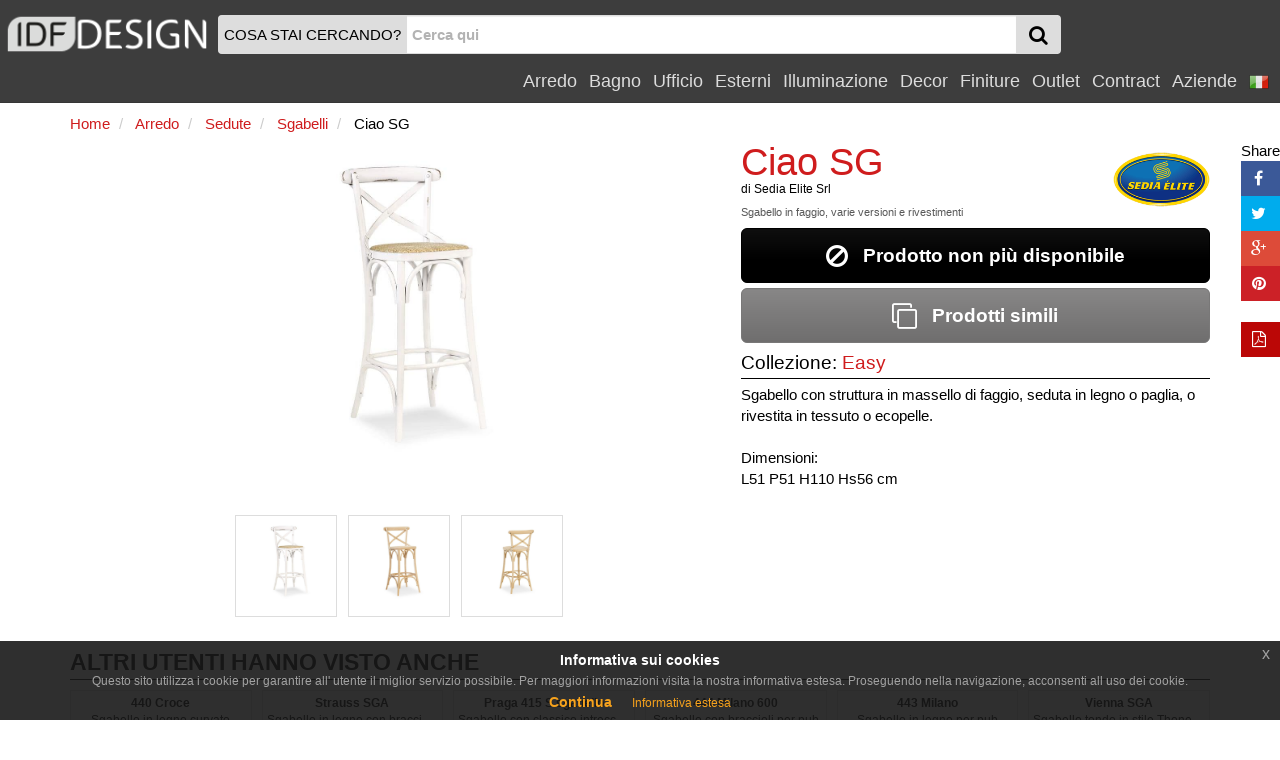

--- FILE ---
content_type: text/html
request_url: https://www.idfdesign.it/sgabelli-legno-rustici/ciao-sg.htm
body_size: 9340
content:
<!DOCTYPE html>
<html lang="it" xmlns="http://www.w3.org/1999/xhtml" prefix="og: http://ogp.me/ns#">
  <head>
    <meta http-equiv="X-UA-Compatible" content="IE=edge">
<meta charset="windows-1252">
<meta name="viewport" content="width=device-width, initial-scale=1, maximum-scale=1, minimum-scale=1, user-scalable=no">
<meta name="author" content="IDFdesign srl">
<meta name="apple-itunes-app" content="app-id=705832182">
<meta name="google-play-app" content="app-id=com.idfdesign.idfdesign">
<meta name="kindle-fire-app" content="app-id=com.idfdesign.idfdesign">
<meta name="language" content="it">




<link rel="apple-touch-icon" sizes="180x180" href="/apple-touch-icon.png">
<link rel="icon" type="image/png" href="/favicon-32x32.png" sizes="32x32">
<link rel="icon" type="image/png" href="/favicon-16x16.png" sizes="16x16">
<link rel="manifest" href="/manifest.json">
<link rel="mask-icon" href="/safari-pinned-tab.svg">
<link rel="shortcut icon" href="/favicon.ico">
<meta name="theme-color" content="#ffffff">
<link href="/responsive2/bootstrap/css/bootstrap.min.css" rel="stylesheet">
<link href="/responsive2/bootstrap-grid-h/bootstrap-grid-h.min.css" rel="stylesheet">
<link href="/responsive2/smartmenus/addons/bootstrap/jquery.smartmenus.bootstrap.min.css" rel="stylesheet">
<link href="/responsive2/font-awesome/css/font-awesome.min.css" rel="stylesheet">
<link href="/responsive2/flaticon/flaticon.min.css" rel="stylesheet">
<link href="/responsive2/formvalidation/css/formValidation.min.css" rel="stylesheet">
<link href="/responsive2/bootstrap3-dialog-master/css/bootstrap-dialog.min.css" rel="stylesheet">
<link href="/responsive2/css/jquery-eu-cookie-law-popup.min.css" rel="stylesheet">
<script>
(function(i,s,o,g,r,a,m){i['GoogleAnalyticsObject']=r;i[r]=i[r]||function(){
(i[r].q=i[r].q||[]).push(arguments)},i[r].l=1*new Date();a=s.createElement(o),
m=s.getElementsByTagName(o)[0];a.async=1;a.src=g;m.parentNode.insertBefore(a,m)
})(window,document,'script','//www.google-analytics.com/analytics.js','ga');

ga('create', 'UA-1724875-10', 'auto');
ga('send', 'pageview');
</script> 
    <link href="/responsive2/imagelightbox/imagelightbox.min.css" rel="stylesheet">
    <link href="/responsive2/owl-carousel-2-2.2.0/dist/assets/owl.carousel.min.css" rel="stylesheet">
    <link href="/responsive2/owl-carousel-2-2.2.0/dist/assets/owl.theme.default.min.css" rel="stylesheet">
    <link href="/responsive2/css/default-template.min.20170730.css" rel="stylesheet">

    <title>Sgabello in faggio, varie versioni e rivestimenti | IDFdesign</title>
    <meta name="description" CONTENT="Ciao SG di Sedia Elite Srl: Sgabello con struttura in massello di faggio, seduta - Richiedi subito il prezzo o maggiori informazioni!">
    <link rel="canonical" href="https://www.idfdesign.it/sgabelli-legno-rustici/ciao-sg.htm"> 
    
	<meta name="twitter:card" content="product">
    <meta name="twitter:title" content="Ciao SG di Sedia Elite Srl">
    <meta name="twitter:description" content="Sgabello in faggio, varie versioni e rivestimenti">
    <meta name="twitter:image" content="https://www.idfdesign.it/immagini/sgabelli-legno-rustici/ciao-sg-sgabello-paglia-3.jpg">
	<meta name="twitter:image:alt" content="Ciao SG, Sgabello in faggio, varie versioni e rivestimenti">
	
	<meta property="og:locale" content="it_IT" />
	<meta property="og:locale:alternate" content="en_US" />
	<meta property="og:locale:alternate" content="de_DE" />
	<meta property="og:locale:alternate" content="fr_FR" />
	<meta property="og:locale:alternate" content="es_ES" />
	
    <meta property="og:title" content="Ciao SG di Sedia Elite Srl" />
    <meta property="og:type" content="product" />
    <meta property="og:url" content="https://www.idfdesign.it/sgabelli-legno-rustici/ciao-sg.htm" />
	
	
	
    <meta property="og:image" content="https://www.idfdesign.it/immagini/sgabelli-legno-rustici/ciao-sg-sgabello-paglia-3.jpg" />
	<meta property="og:image:secure_url" content="https://www.idfdesign.it/immagini/sgabelli-legno-rustici/ciao-sg-sgabello-paglia-3.jpg" />
	<meta property="og:image" content="https://www.idfdesign.it/immagini/sgabelli-legno-rustici/ciao-sg-sgabello-provenzale-4.jpg" />
<meta property="og:image:secure_url" content="https://www.idfdesign.it/immagini/sgabelli-legno-rustici/ciao-sg-sgabello-provenzale-4.jpg" />
	<meta property="og:image" content="https://www.idfdesign.it/immagini/sgabelli-legno-rustici/ciao-sg-sgabello-provenzale-5.jpg" />
<meta property="og:image:secure_url" content="https://www.idfdesign.it/immagini/sgabelli-legno-rustici/ciao-sg-sgabello-provenzale-5.jpg" />
	
	
	
	
	<meta property="og:image:alt" content="Ciao SG, Sgabello in faggio, varie versioni e rivestimenti" />	
    <meta property="og:description" content="Sgabello in faggio, varie versioni e rivestimenti" />
	
    <link hreflang="it" rel="alternate" href="https://www.idfdesign.it/sgabelli-legno-rustici/ciao-sg.htm" />
    <link hreflang="en" rel="alternate" href="https://www.idfdesign.com/rustic-stools/ciao-sg.htm" />
    <link hreflang="de" rel="alternate" href="https://www.idfmoebel.de/rustikale-hocker/ciao-sg.htm" />
	<link hreflang="fr" rel="alternate" href="https://www.idfdesign.fr/tabourets-bois-rustiques/ciao-sg.htm" />
    <link hreflang="es" rel="alternate" href="https://www.idfdesign.es/taburetes-madera-rusticos/ciao-sg.htm" />
	
    <meta property="og:site_name" content="IDFdesign.it" />
<meta name="twitter:creator" content="@IDFdesign">
<meta name="twitter:site" content="@IDFdesign">

	
	<script type="application/ld+json">
  {
  "@context": "https://schema.org",
  "@type": "WebSite",
  "url": "https://www.idfdesign.it",
  "name": "IDFdesign",
  "potentialAction": {
  "@type": "SearchAction",
  "target": "https://www.idfdesign.it/dynamic/common/cgi-bin/d.exe?htm=res/risultati_ricerca.htm&cache_search={search_term_string}",
  "query-input": "required name=search_term_string"
  }
  }
</script>
  </head>
  <body>
        <nav class="navbar navbar-default navbar-fixed-top" id="header">
      <div class="container-fluid display-none" id="menu-top-background">
      </div>
      <div class="container-fluid" id="menutop">
        <div class="row">
          <div class="col-xs-2 col-sm-2 col-md-2 col-lg-2 vcenter padding0">
            <a id="logo" href="https://www.idfdesign.it/" title="IDFdesign Logo">
              <img src="/i/logo-idfdesign.png" title="HOME" alt="IDFdesign Logo" class="img-responsive">
            </a>
          </div><!-- LASCIARE
          LASCIARE --><div id="searchcol" class="col-xs-8 col-sm-8 col-md-8 col-lg-3 vcenter">
            <form class="navbar-form" role="search" onsubmit="return valSearch(this)" method="post" action="/dynamic/common/cgi-bin/d.exe?lan=1">
              <input type="hidden" name="HTM" value="res\risultati_ricerca.htm">
              <input type="hidden" name="alert_search" value="La parola cercata deve contenere almeno 2 caratteri">
              
              <div class="input-group" id="input-group-search">
                <div id="searchAction" class="input-group-addon hidden-xs padding-l-5 padding-r-5">COSA STAI CERCANDO?</div>

                <input name="cache_search" id="search" type="text" class="form-control padding-l-5 padding-r-5" placeholder="Cerca qui">
                <div class="input-group-btn " id="searchGlass">
                  <button type="submit" class="btn btn-menu">
                    <span class="fa fa-search fa-lg"></span>
                  </button>
                </div>
              </div>
              
            </form>
          </div><!-- LASCIARE
          LASCIARE --><div id="menumobile" class="vcenter pull-right">
          <!-- <div id="menumobile" class="col-xs-2 vcenter"> -->
            <span class="navbar-toggle" data-toggle="collapse" data-target="#navbartop1">
            <button type="submit" class="btn btn-menu">
              <span class="fa fa-bars fa-lg"></span>
            </button>
            </span>
          </div>


          <div id="menusingle" class="pull-right">
          
                <div id="navbartop1" class="collapse navbar-collapse">
        <ul class="nav navbar-nav navbar-right">	
        <li class="dropdown">
          <a href="javascript:;" class="dropdown-toggle" data-toggle="dropdown" title="Arredo">Arredo<span class="caret"></span></a>
          <ul class="dropdown-menu">
            <li><a href="https://www.idfdesign.it/arredo/sedute.html" title="arredo Sedute">Sedute</a></li><li><a href="https://www.idfdesign.it/arredo/tavoli-tavolini.html" title="arredo Tavoli">Tavoli</a></li><li><a href="https://www.idfdesign.it/arredo/divani-e-poltrone.html" title="arredo Divani e poltrone">Divani e poltrone</a></li><li><a href="https://www.idfdesign.it/arredo/zona-notte.html" title="arredo Zona notte">Zona notte</a></li><li><a href="https://www.idfdesign.it/arredo/zona-giorno.html" title="arredo Zona giorno">Zona giorno</a></li><li><a href="https://www.idfdesign.it/arredo/cucina.html" title="arredo Cucina">Cucina</a></li><li><a href="https://www.idfdesign.it/arredo/riscaldamento.html" title="arredo Riscaldamento">Riscaldamento</a></li>
          </ul>
        </li>
        <li class="dropdown">
          <a href="javascript:;" class="dropdown-toggle" data-toggle="dropdown" title="Bagno">Bagno<span class="caret"></span></a>
          <ul class="dropdown-menu">
            <li><a href="https://www.idfdesign.it/bagno/arredo-bagno.html" title="bagno Arredo bagno">Arredo bagno</a></li><li><a href="https://www.idfdesign.it/bagno/vasche-e-docce.html" title="bagno Vasche e docce">Vasche e docce</a></li><li><a href="https://www.idfdesign.it/bagno/sanitari.html" title="bagno Sanitari">Sanitari</a></li><li><a href="https://www.idfdesign.it/bagno/illuminazione.html" title="bagno Illuminazione">Illuminazione</a></li><li><a href="https://www.idfdesign.it/bagno/spa.html" title="bagno Spa">Spa</a></li><li><a href="https://www.idfdesign.it/bagno/riscaldamento.html" title="bagno Riscaldamento">Riscaldamento</a></li>
          </ul>
        </li>
        <li class="dropdown">
          <a href="javascript:;" class="dropdown-toggle" data-toggle="dropdown" title="Ufficio">Ufficio<span class="caret"></span></a>
          <ul class="dropdown-menu">
            <li><a href="https://www.idfdesign.it/ufficio/sedute.html" title="ufficio Sedute">Sedute</a></li><li><a href="https://www.idfdesign.it/ufficio/tavoli-tavolini.html" title="ufficio Tavoli">Tavoli</a></li><li><a href="https://www.idfdesign.it/ufficio/divani-e-poltrone.html" title="ufficio Divani e poltrone">Divani e poltrone</a></li><li><a href="https://www.idfdesign.it/ufficio/arredo-ufficio.html" title="ufficio Arredo ufficio">Arredo ufficio</a></li><li><a href="https://www.idfdesign.it/ufficio/complementi-ed-accessori-ufficio.html" title="ufficio Complementi ed accessori ufficio">Complementi ed accessori ufficio</a></li><li><a href="https://www.idfdesign.it/ufficio/elementi-decorativi.html" title="ufficio Elementi decorativi">Elementi decorativi</a></li>
          </ul>
        </li>
        <li class="dropdown">
          <a href="javascript:;" class="dropdown-toggle" data-toggle="dropdown" title="Esterni">Esterni<span class="caret"></span></a>
          <ul class="dropdown-menu">
            <li><a href="https://www.idfdesign.it/esterni/sedute.html" title="esterni Sedute">Sedute</a></li><li><a href="https://www.idfdesign.it/esterni/tavoli-tavolini.html" title="esterni Tavoli">Tavoli</a></li><li><a href="https://www.idfdesign.it/esterni/divani-e-poltrone.html" title="esterni Divani e poltrone">Divani e poltrone</a></li><li><a href="https://www.idfdesign.it/esterni/illuminazione.html" title="esterni Illuminazione">Illuminazione</a></li><li><a href="https://www.idfdesign.it/esterni/complementi-d-arredo.html" title="esterni Complementi d'arredo">Complementi d'arredo</a></li><li><a href="https://www.idfdesign.it/esterni/attrezzature-per-esterni.html" title="esterni Attrezzature per esterni">Attrezzature per esterni</a></li>
          </ul>
        </li>
        <li class="dropdown">
          <a href="javascript:;" class="dropdown-toggle" data-toggle="dropdown" title="Illuminazione">Illuminazione<span class="caret"></span></a>
          <ul class="dropdown-menu">
            <li><a href="https://www.idfdesign.it/illuminazione/illuminazione.html" title="illuminazione Illuminazione">Illuminazione</a></li>
          </ul>
        </li>
        <li class="dropdown">
          <a href="javascript:;" class="dropdown-toggle" data-toggle="dropdown" title="Decor">Decor<span class="caret"></span></a>
          <ul class="dropdown-menu">
            <li><a href="https://www.idfdesign.it/decor/complementi-d-arredo.html" title="decor Complementi d'arredo">Complementi d'arredo</a></li><li><a href="https://www.idfdesign.it/decor/elementi-decorativi.html" title="decor Elementi decorativi">Elementi decorativi</a></li><li><a href="https://www.idfdesign.it/decor/contenitori.html" title="decor Contenitori">Contenitori</a></li><li><a href="https://www.idfdesign.it/decor/tessili.html" title="decor Tessili">Tessili</a></li><li><a href="https://www.idfdesign.it/decor/altro.html" title="decor Altro">Altro</a></li><li><a href="https://www.idfdesign.it/decor/arredi-per-animali.html" title="decor Arredi per animali">Arredi per animali</a></li>
          </ul>
        </li>
		<li class="dropdown">
          <a href="javascript:;" class="dropdown-toggle" data-toggle="dropdown" title="Finiture">Finiture<span class="caret"></span></a>
          <ul class="dropdown-menu">
            <li><a href="https://www.idfdesign.it/finiture/riscaldamento.html" title="finiture Riscaldamento">Riscaldamento</a></li><li><a href="https://www.idfdesign.it/finiture/porte-finestre-cancelli.html" title="finiture Porte, finestre e cancelli">Porte, finestre e cancelli</a></li><li><a href="https://www.idfdesign.it/finiture/rivestimenti-pareti.html" title="finiture Rivestimenti pareti">Rivestimenti pareti</a></li><li><a href="https://www.idfdesign.it/finiture/scale.html" title="finiture Scale">Scale</a></li><li><a href="https://www.idfdesign.it/finiture/pavimenti.html" title="finiture Pavimenti">Pavimenti</a></li>
          </ul>
        </li>
		
		<li class="dropdown">
          <a href="javascript:;" class="dropdown-toggle" data-toggle="dropdown" title="Outlet">Outlet<span class="caret"></span></a>
          <ul class="dropdown-menu">
            <li><a href="https://www.idfdesign.it/outlet/sedute.html" title="outlet Sedute">Sedute</a></li><li><a href="https://www.idfdesign.it/outlet/tavoli-tavolini.html" title="outlet Tavoli">Tavoli</a></li><li><a href="https://www.idfdesign.it/outlet/divani-e-poltrone.html" title="outlet Divani e poltrone">Divani e poltrone</a></li><li><a href="https://www.idfdesign.it/outlet/zona-notte.html" title="outlet Zona notte">Zona notte</a></li><li><a href="https://www.idfdesign.it/outlet/zona-giorno.html" title="outlet Zona giorno">Zona giorno</a></li><li><a href="https://www.idfdesign.it/outlet/cucina.html" title="outlet Cucina">Cucina</a></li><li><a href="https://www.idfdesign.it/outlet/illuminazione.html" title="outlet Illuminazione">Illuminazione</a></li><li><a href="https://www.idfdesign.it/outlet/complementi-d-arredo.html" title="outlet Complementi d'arredo">Complementi d'arredo</a></li><li><a href="https://www.idfdesign.it/outlet/elementi-decorativi.html" title="outlet Elementi decorativi">Elementi decorativi</a></li>
          </ul>
        </li>
          
          <li class="dropdown">
            <a href="javascript:;" class="dropdown-toggle" data-toggle="dropdown" title="Contract">Contract<span class="caret"></span></a>
            <ul class="dropdown-menu">
              <li><a href="https://www.idfdesign.it/aree-ed-uffici-pubblici.html" title="Aree ed uffici pubblici">Aree ed uffici pubblici</a></li><li><a href="https://www.idfdesign.it/ristoranti-e-mense.html" title="Ristoranti e mense">Ristoranti e mense</a></li><li><a href="https://www.idfdesign.it/bar-pub-cafe.html" title="Bar pub café">Bar pub café</a></li><li><a href="https://www.idfdesign.it/hotel-e-strutture-ricettive.html" title="Hotel e strutture ricettive">Hotel e strutture ricettive</a></li><li><a href="https://www.idfdesign.it/cinema.html" title="Cinema">Cinema</a></li><li><a href="https://www.idfdesign.it/auditorium-e-teatri.html" title="Auditorium e teatri">Auditorium e teatri</a></li><li><a href="https://www.idfdesign.it/stadio-e-centri-sportivi.html" title="Stadio e centri sportivi">Stadio e centri sportivi</a></li><li><a href="https://www.idfdesign.it/casino-e-sale-gioco.html" title="Casinò e sale gioco">Casinò e sale gioco</a></li><li><a href="https://www.idfdesign.it/luoghi-di-culto.html" title="Luoghi di culto">Luoghi di culto</a></li><li><a href="https://www.idfdesign.it/negozi.html" title="Negozi">Negozi</a></li><li><a href="https://www.idfdesign.it/reception-e-lobby.html" title="Reception e lobby">Reception e lobby</a></li><li><a href="https://www.idfdesign.it/ospedali-e-cliniche.html" title="Ospedali e cliniche">Ospedali e cliniche</a></li><li><a href="https://www.idfdesign.it/asili-e-scuole.html" title="Asili e scuole">Asili e scuole</a></li><li><a href="https://www.idfdesign.it/case-di-riposo.html" title="Case di riposo">Case di riposo</a></li><li><a href="https://www.idfdesign.it/arredi-residenziali.html" title="Arredi residenziali">Arredi residenziali</a></li><li><a href="https://www.idfdesign.it/gelaterie-e-pasticcerie.html" title="Gelaterie e pasticcerie">Gelaterie e pasticcerie</a></li><li><a href="https://www.idfdesign.it/parrucchieri-e-centri-estetici.html" title="Parrucchieri e centri estetici">Parrucchieri e centri estetici</a></li><li><a href="https://www.idfdesign.it/musei.html" title="Musei">Musei</a></li><li><a href="https://www.idfdesign.it/spa-e-centri-benessere.html" title="Spa e centri benessere">Spa e centri benessere</a></li><li><a href="https://www.idfdesign.it/tabaccherie-ed-edicole.html" title="Tabaccherie ed edicole">Tabaccherie ed edicole</a></li>
            </ul>
          </li>
          <li class="dropdown"><a href="https://www.idfdesign.it/aziende.htm" title="Aziende">Aziende</a></li>
    <!-- END MENU TOP -->
    <li class="dropdown">
  <a href="#" class="dropdown-toggle" data-toggle="dropdown" role="button" aria-haspopup="true" aria-expanded="false">
    <img src="/i/flag_italy-20x20.png" alt="it">&nbsp;<span class="caret"></span>
  </a>
  <ul class="dropdown-menu right" role="menu">
    <li><a href="https://www.idfdesign.com/rustic-stools/ciao-sg.htm" title="Ciao SG english"><img src="/i/flag_united_kingdom-20x20.png" alt="en">&nbsp;english</a></li>
    <li><a href="https://www.idfmoebel.de/rustikale-hocker/ciao-sg.htm" title="Ciao SG deutsch"><img src="/i/flag_germany-20x20.png" alt="de">&nbsp;deutsch</a></li>
	<li><a href="https://www.idfdesign.fr/tabourets-bois-rustiques/ciao-sg.htm" title="Ciao SG fran&ccedil;ais"><img src="/i/flag_france-20x20.png" alt="fr">&nbsp;fran&ccedil;ais</a></li>
    <li><a href="https://www.idfdesign.es/taburetes-madera-rusticos/ciao-sg.htm" title="Ciao SG espa&ntilde;ol"><img src="/i/flag_spain-20x20.png" alt="es">&nbsp;espa&ntilde;ol</a></li>
    
  </ul>  
</li>
            </ul>
      </div>
  	</div>
   </div> 
  </div>
</nav>
    <!-- END MENU TOP -->
    <div class="container" id="content">
      <div class="row">
        <div class="col-xs-12 col-sm-12 col-md-12 col-lg-12">
          <nav class="row">
            
			
			
			<ol class="breadcrumb padding-l-r-5 padding-t-b-5 margin-b-0" itemscope itemtype="https://schema.org/BreadcrumbList">
			
				<li itemprop="itemListElement" itemscope itemtype="https://schema.org/ListItem">
					<a href="https://www.idfdesign.it/" title="Home" itemscope itemtype="https://schema.org/Thing" itemprop="item" itemid="https://www.idfdesign.it/">
						<span itemprop="name" class="colorRed">Home</span>
					</a>
					<meta itemprop="position" content="1" />
				</li>	
				
				<li itemprop="itemListElement" itemscope itemtype="https://schema.org/ListItem">
	<a href="https://www.idfdesign.it/arredo.html" title="Arredo" itemscope itemtype="https://schema.org/Thing" itemprop="item" itemid="https://www.idfdesign.it/arredo.html">
		<span itemprop="name" class="colorRed">Arredo</span>
	</a>
	<meta itemprop="position" content="2" />
</li>
				<li itemprop="itemListElement" itemscope itemtype="https://schema.org/ListItem">
	<a href="https://www.idfdesign.it/arredo/sedute.html" title="Arredo Sedute" itemscope itemtype="https://schema.org/Thing" itemprop="item" itemid="https://www.idfdesign.it/arredo/sedute.html">
		<span itemprop="name" class="colorRed">Sedute</span>
	</a>
	<meta itemprop="position" content="3" />
</li>
				<li itemprop="itemListElement" itemscope itemtype="https://schema.org/ListItem">
	<a href="https://www.idfdesign.it/arredo/sgabelli.html" title="Arredo Sgabelli" itemscope itemtype="https://schema.org/Thing" itemprop="item" itemid="https://www.idfdesign.it/arredo/sgabelli.html">
		<span itemprop="name" class="colorRed">Sgabelli</span>
	</a>
	<meta itemprop="position" content="4" />
</li>
				
				
				<li itemprop="itemListElement" itemscope itemtype="https://schema.org/ListItem">
					<span itemscope itemtype="https://schema.org/Thing" itemprop="item" itemid="https://www.idfdesign.it/sgabelli-legno-rustici/ciao-sg.htm">
						<span itemprop="name">Ciao SG</span>
						<meta itemprop="description" content="Sgabello in faggio, varie versioni e rivestimenti" />
						<link itemprop="image" href="https://www.idfdesign.it/immagini/sgabelli-legno-rustici/ciao-sg-sgabello-paglia-3.jpg" />
						<link itemprop="image" href="https://www.idfdesign.it/immagini/sgabelli-legno-rustici/ciao-sg-sgabello-provenzale-4.jpg" />
						<link itemprop="image" href="https://www.idfdesign.it/immagini/sgabelli-legno-rustici/ciao-sg-sgabello-provenzale-5.jpg" />
						
						
						
					</span>
					<meta itemprop="position" content="5" />
				</li>
			  
				
			  
            </ol>
			
			
			
			
          </nav>
        </div>
      </div>
      <div>
        <main>
          <div class="row">
            <div class="col-xs-12 col-sm-7 col-md-7 col-lg-7">
              <div class="row container-fluid margin-b-10">
                <div class="col-xs-12 col-sm-12 col-md-12 col-lg-12 prodottoImmaginePrincipale">  
                  <a href="https://www.idfdesign.it/immagini/sgabelli-legno-rustici/ciao-sg-sgabello-paglia-3.jpg" title="Ciao SG, Sgabello in faggio, varie versioni e rivestimenti" data-imagelightbox="m">
                    <img class="imageSelected imgChange" src="https://www.idfdesign.it/immagini/sgabelli-legno-rustici/ciao-sg-sgabello-paglia-3.jpg" id="imageSelected" alt="Ciao SG, Sgabello in faggio, varie versioni e rivestimenti" title="Ciao SG, Sgabello in faggio, varie versioni e rivestimenti" data-imagelightbox="f">
                  </a>
                </div>
              </div>
              <div class="row row-centered" >
                <div class="col-xs-2 col-sm-2 col-md-2 col-lg-2 col-centered"> 
                  <div class="thumbnail">
                    <a href="https://www.idfdesign.it/immagini/sgabelli-legno-rustici/ciao-sg-sgabello-paglia-3.jpg" title="Ciao SG, Sgabello in faggio, varie versioni e rivestimenti" data-imagelightbox="f">
                      <div class="imageProduct">
                        <img src="https://www.idfdesign.it/immagini/sgabelli-legno-rustici/ciao-sg-sgabello-paglia-3.jpg" class="imgChange img img-responsive full-width" alt="Ciao SG, Sgabello in faggio, varie versioni e rivestimenti" title="Ciao SG, Sgabello in faggio, varie versioni e rivestimenti">
                      </div>
                    </a>
                  </div>
                </div>    
                <div class="col-xs-2 col-sm-2 col-md-2 col-lg-2 col-centered"> 
  <div class="thumbnail">
    <a href="https://www.idfdesign.it/immagini/sgabelli-legno-rustici/ciao-sg-sgabello-provenzale-4.jpg" data-imagelightbox="f">
      <div class="imageProduct">
        <img src="https://www.idfdesign.it/immagini/sgabelli-legno-rustici/ciao-sg-sgabello-provenzale-4.jpg" class="imgChange img img-responsive full-width" alt="Ciao SG, Sgabello in faggio, varie versioni e rivestimenti" title="Ciao SG, Sgabello in faggio, varie versioni e rivestimenti">
      </div>
    </a>
  </div>
</div>
                <div class="col-xs-2 col-sm-2 col-md-2 col-lg-2 col-centered"> 
  <div class="thumbnail">
    <a href="https://www.idfdesign.it/immagini/sgabelli-legno-rustici/ciao-sg-sgabello-provenzale-5.jpg" data-imagelightbox="f">
      <div class="imageProduct">
        <img src="https://www.idfdesign.it/immagini/sgabelli-legno-rustici/ciao-sg-sgabello-provenzale-5.jpg" class="imgChange img img-responsive full-width" alt="Ciao SG, Sgabello in faggio, varie versioni e rivestimenti" title="Ciao SG, Sgabello in faggio, varie versioni e rivestimenti">
      </div>
    </a>
  </div>
</div>
                
                
                
              </div>
            </div>
            <div class="col-sm-12 col-sm-5 col-md-5 col-lg-5">
                    <header>      
                      <div class="row">
                      
                        <div class="col-xs-8 col-sm-8 col-md-9 col-lg-9"> 
                          <h2 class="prodottoTitolo colorRed">Ciao SG</h2>
                          <h3 class="fontSize80 margin-t-0">di <a href="https://www.idfdesign.it/aziende/sedia-elite-srl.htm" title="Sedia Elite Srl">Sedia Elite Srl</a></h3>
                        </div>
                        
                        <div class="col-xs-4 col-sm-4 col-md-3 col-lg-3 margin-t-0" >
                          <div class="imageProductLogo margin-t-10">
                            <a href="https://www.idfdesign.it/aziende/sedia-elite-srl.htm" title="Sedia Elite Srl">
                              <img class="imageLogo" src="https://www.idfdesign.it/dynamic/common/data/d/files/28000/28997_1_logo-oro.gif" alt="Logo Sedia Elite Srl" title="Sedia Elite Srl">
                            </a>
                          </div>
                        </div>
                      
                      </div>
                      
                      
                      <h1 class="prodottoHtmlTitle margin-t-0">Sgabello in faggio, varie versioni e rivestimenti</h1>
                      
                      
                      
                      
                      
                      
                      
                      <button style="cursor:not-allowed" class="btn btn-primary btn-lg btn-block">
  <i class="fa fa-ban fa-lg"></i>&nbsp;&nbsp;&nbsp;Prodotto non pi&ugrave; disponibile
</button>    
                      <a href="https://www.idfdesign.it/sgabelli-legno-rustici/ciao-sg-simili-522-50768s.htm" title="Prodotti simili" class="btn btn-warning btn-lg btn-block margin-t-20">
                        <i class="fa fa-clone fa-lg"></i>&nbsp;&nbsp;&nbsp;Prodotti simili
                      </a>
                      <div class="h4 margin-b-5 margin-t-10">Collezione: <a class="colorRed" href="https://www.idfdesign.it/collezione/5934/sedia-elite-srl/easy.htm">Easy</a></div>
					  <hr class="margin-t-b-5">
					  
					  
					  
						 	
					  
					  <p>Sgabello con struttura in massello di faggio, seduta in legno o paglia, o rivestita in tessuto o ecopelle.<br><br>Dimensioni:<br>L51 P51 H110 Hs56 cm</p>
                    </header>   
              </div>
            </div>
              
              <div class="row"> 
  <div class="col-sm-12 col-sm-12 col-md-12 col-lg-12">
    <div class="category-title margin-t-20">
      <span>ALTRI UTENTI HANNO VISTO ANCHE</span>
    </div>  
    <hr class="margin-t-0 margin-b-10">
  </div> 
    <div class="col-xs-4 col-sm-3 col-md-2 col-lg-2">
    <div class="thumbnail">
      <a href="https://www.idfdesign.it/sgabelli-in-legno-curvato-pub/440-croce.htm" title="440 Croce, Sgabello in legno curvato" class="noDecoration" > 
        <div class="thumbnail-title fontSize80 text-center">440 Croce</div>
        <div class="thumbnail-description text-center">Sgabello in legno curvato</div>
        <div class="imageProduct">
          <img src="https://www.idfdesign.it/immagini/sgabelli-in-legno-curvato-pub/440-croce-sgabello-curvato-0.jpg" alt="440 Croce, Sgabello in legno curvato" title="440 Croce, Sgabello in legno curvato">
        </div>
      </a>
    </div>
  </div>  <div class="col-xs-4 col-sm-3 col-md-2 col-lg-2">
    <div class="thumbnail">
      <a href="https://www.idfdesign.it/sgabelli-in-legno-curvato-pub/strauss-sg.htm" title="Strauss SGA, Sgabello in legno con braccioli, stile viennese" class="noDecoration" > 
        <div class="thumbnail-title fontSize80 text-center">Strauss SGA</div>
        <div class="thumbnail-description text-center">Sgabello in legno con braccioli, stile viennese</div>
        <div class="imageProduct">
          <img src="https://www.idfdesign.it/immagini/sgabelli-in-legno-curvato-pub/strauss-sg-sgabello-classico-0.jpg" alt="Strauss SGA, Sgabello in legno con braccioli, stile viennese" title="Strauss SGA, Sgabello in legno con braccioli, stile viennese">
        </div>
      </a>
    </div>
  </div>  <div class="col-xs-4 col-sm-3 col-md-2 col-lg-2">
    <div class="thumbnail">
      <a href="https://www.idfdesign.it/sgabelli-tondi-pub/praga-415-s-sgabello.htm" title="Praga 415 S sgabello, Sgabello con classico intreccio in paglia di Vienna" class="noDecoration" > 
        <div class="thumbnail-title fontSize80 text-center">Praga 415 S sgabello</div>
        <div class="thumbnail-description text-center">Sgabello con classico intreccio in paglia di Vienna</div>
        <div class="imageProduct">
          <img src="https://www.idfdesign.it/immagini/sgabelli-tondi-pub/praga-415-s-sgabello-sgabello-tondo-in-stile-0.jpg" alt="Praga 415 S sgabello, Sgabello con classico intreccio in paglia di Vienna" title="Praga 415 S sgabello, Sgabello con classico intreccio in paglia di Vienna">
        </div>
      </a>
    </div>
  </div>  <div class="col-xs-4 col-sm-3 col-md-2 col-lg-2">
    <div class="thumbnail">
      <a href="https://www.idfdesign.it/sgabelli-in-legno-curvato-pub/444-milano-600.htm" title="444 Milano 600, Sgabello con braccioli per pub" class="noDecoration" > 
        <div class="thumbnail-title fontSize80 text-center">444 Milano 600</div>
        <div class="thumbnail-description text-center">Sgabello con braccioli per pub</div>
        <div class="imageProduct">
          <img src="https://www.idfdesign.it/immagini/sgabelli-in-legno-curvato-pub/444-milano-600-sgabello-classico-0.jpg" alt="444 Milano 600, Sgabello con braccioli per pub" title="444 Milano 600, Sgabello con braccioli per pub">
        </div>
      </a>
    </div>
  </div>  <div class="col-xs-4 col-sm-3 col-md-2 col-lg-2">
    <div class="thumbnail">
      <a href="https://www.idfdesign.it/sgabelli-in-legno-curvato-pub/443-milano.htm" title="443 Milano, Sgabello in legno per pub" class="noDecoration" > 
        <div class="thumbnail-title fontSize80 text-center">443 Milano</div>
        <div class="thumbnail-description text-center">Sgabello in legno per pub</div>
        <div class="imageProduct">
          <img src="https://www.idfdesign.it/immagini/sgabelli-in-legno-curvato-pub/443-milano-sgabelli-schienali-curvi-0.jpg" alt="443 Milano, Sgabello in legno per pub" title="443 Milano, Sgabello in legno per pub">
        </div>
      </a>
    </div>
  </div>  <div class="col-xs-4 col-sm-3 col-md-2 col-lg-2">
    <div class="thumbnail">
      <a href="https://www.idfdesign.it/sgabelli-tondi-pub/vienna-sga.htm" title="Vienna SGA, Sgabello tondo in stile Thonet, senza schienale" class="noDecoration" > 
        <div class="thumbnail-title fontSize80 text-center">Vienna SGA</div>
        <div class="thumbnail-description text-center">Sgabello tondo in stile Thonet, senza schienale</div>
        <div class="imageProduct">
          <img src="https://www.idfdesign.it/immagini/sgabelli-tondi-pub/vienna-sga-sgabelli-stile-parigi-0.jpg" alt="Vienna SGA, Sgabello tondo in stile Thonet, senza schienale" title="Vienna SGA, Sgabello tondo in stile Thonet, senza schienale">
        </div>
      </a>
    </div>
  </div>  <div class="col-xs-4 col-sm-3 col-md-2 col-lg-2">
    <div class="thumbnail">
      <a href="https://www.idfdesign.it/sgabelli-in-legno-curvato-pub/dover-sga.htm" title="Dover SGA, Sgabello in legno curvato" class="noDecoration" > 
        <div class="thumbnail-title fontSize80 text-center">Dover SGA</div>
        <div class="thumbnail-description text-center">Sgabello in legno curvato</div>
        <div class="imageProduct">
          <img src="https://www.idfdesign.it/immagini/sgabelli-in-legno-curvato-pub/dover-sga-sgabello-alto-0.jpg" alt="Dover SGA, Sgabello in legno curvato" title="Dover SGA, Sgabello in legno curvato">
        </div>
      </a>
    </div>
  </div>  <div class="col-xs-4 col-sm-3 col-md-2 col-lg-2">
    <div class="thumbnail">
      <a href="https://www.idfdesign.it/sgabelli-tondi-pub/praga-414-sgabello.htm" title="Praga 414 sgabello, Sgabello in legno curvato, anni 70" class="noDecoration" > 
        <div class="thumbnail-title fontSize80 text-center">Praga 414 sgabello</div>
        <div class="thumbnail-description text-center">Sgabello in legno curvato, anni 70</div>
        <div class="imageProduct">
          <img src="https://www.idfdesign.it/immagini/sgabelli-tondi-pub/praga-414-sgabello-sgabelli-stile-parigi-0.jpg" alt="Praga 414 sgabello, Sgabello in legno curvato, anni 70" title="Praga 414 sgabello, Sgabello in legno curvato, anni 70">
        </div>
      </a>
    </div>
  </div>  <div class="col-xs-4 col-sm-3 col-md-2 col-lg-2">
    <div class="thumbnail">
      <a href="https://www.idfdesign.it/sgabelli-in-legno-curvato-pub/praga-429-c-sgabello.htm" title="Praga 429 C sgabello, Sgabello in legno curvato, seduta in paglia di Vienna" class="noDecoration" > 
        <div class="thumbnail-title fontSize80 text-center">Praga 429 C sgabello</div>
        <div class="thumbnail-description text-center">Sgabello in legno curvato, seduta in paglia di Vienna</div>
        <div class="imageProduct">
          <img src="https://www.idfdesign.it/immagini/sgabelli-in-legno-curvato-pub/praga-429-c-sgabello-sgabello-legno-in-stile-antico-0.jpg" alt="Praga 429 C sgabello, Sgabello in legno curvato, seduta in paglia di Vienna" title="Praga 429 C sgabello, Sgabello in legno curvato, seduta in paglia di Vienna">
        </div>
      </a>
    </div>
  </div>  <div class="col-xs-4 col-sm-3 col-md-2 col-lg-2">
    <div class="thumbnail">
      <a href="https://www.idfdesign.it/sgabelli-in-legno-curvato-pub/sg-137.htm" title="SG 137, Sgabello thonet, per piano bar" class="noDecoration" > 
        <div class="thumbnail-title fontSize80 text-center">SG 137</div>
        <div class="thumbnail-description text-center">Sgabello thonet, per piano bar</div>
        <div class="imageProduct">
          <img src="https://www.idfdesign.it/immagini/sgabelli-in-legno-curvato-pub/sg-137-sgabello-thonet.jpg" alt="SG 137, Sgabello thonet, per piano bar" title="SG 137, Sgabello thonet, per piano bar">
        </div>
      </a>
    </div>
  </div>  
  
</div>     
			  
              
              
        </main>
      </div>
    </div>  
        <!-- START MENU BOTTOM -->
    <footer class="navbar navbar-static-bottom margin-t-20" id="footer">
      <div class="container navbar-bottom menuColor">
        <div class="row">
		
          <div class="col-xs-12 col-sm-6 col-md-6 col-lg-6">
            <a href="https://www.idfdesign.it/tour-virtuali.htm" title="TOUR VIRTUALI">TOUR VIRTUALI</a><br>
            <a href="https://www.idfdesign.it/newsletter-cronologia.htm" title="DEM">DEM</a><br>
            <a href="https://www.idfdesign.it/app.htm" title="APP PERSONALIZZATE">APP PERSONALIZZATE</a>
            
          </div>
		  
          <div class="col-xs-12 col-sm-6 col-md-6 col-lg-6">    
            <a href="https://www.idfdesign.it/info.htm" title="CHI SIAMO">CHI SIAMO</a><br>
            <a href="https://www.idfdesign.it/privacy.htm" title="PRIVACY">PRIVACY</a><br>
			<a href="javascript:;" id="openFormNewsletterSubscription" modalUrl="/dynamic/common/cgi-bin/d.exe?htm=res/form/modal-form-newsletter-subscription.htm" title="ISCRIVITI ALLA NEWSLETTER">ISCRIVITI ALLA NEWSLETTER</a>
          </div>
          
		  
        </div>
        <div class="row">
          <div class="col-xs-12 col-sm-12 col-md-12 col-lg-12 small text-center margin-t-10">
            2003-2026 &copy;Smart Design Solutions srl IT02969130307. Tutti i diritti riservati. Riproduzione vietata.
          </div>
        </div>
        <a id="back-to-top" href="#" class="btn btn-primary btn-lg back-to-top topMost1000" role="button" title="Premi per tornare all'inizio della pagina" data-toggle="tooltip" data-placement="left"><span class="fa fa-arrow-up fa-lg"></span></a>
      </div>
    </footer>
    <div id="remoteFormNewsletterSubscription"></div>
    <!-- END MENU BOTTOM -->

    <aside id="sticky-social" class="hide">
      <ul>
        <li><span>Share</span></li>
        <li><a class="entypo-facebook" target="_blank" href="https://www.facebook.com/sharer/sharer.php?u=https://www.idfdesign.it/sgabelli-legno-rustici/ciao-sg.htm"><i class="fa fa-facebook"></i><span>Facebook</span></a></li>
        <li><a class="entypo-twitter" target="_blank" href="https://twitter.com/home?status=https://www.idfdesign.it/sgabelli-legno-rustici/ciao-sg.htm"><i class="fa fa-twitter"></i><span>Twitter</span></a></li>
        <li><a class="entypo-gplus" target="_blank" href="https://plus.google.com/share?url=https://www.idfdesign.it/sgabelli-legno-rustici/ciao-sg.htm"><i class="fa fa-google-plus"></i><span>Google+</span></a></li>
        <li><a class="entypo-pinterest" target="_blank" href="https://pinterest.com/pin/create/button/?url=https://www.idfdesign.it/sgabelli-legno-rustici/ciao-sg.htm&media=https://www.idfdesign.it/immagini/sgabelli-legno-rustici/ciao-sg-sgabello-paglia-3.jpg&description=Ciao SG, Sedia Elite Srl"><i class="fa fa-pinterest"></i><span>Pinterest</span></a></li>
        <li><span>&nbsp;</span></li>
        <li><A class="entypo-pdf"  target="_blank"  href="https://www.idfdesign.it/sgabelli-legno-rustici/ciao-sg.pdf" ><i class="fa fa-file-pdf-o"></i><span>PDF</span></A></li>
      </ul>
    </aside>
    
        <script src="/responsive2/js/jquery.min.js"></script>
    <script src="/responsive2/bootstrap/js/bootstrap.min.js"></script>
    <script src="/responsive2/bootstrap3-dialog-master/js/bootstrap-dialog.js"></script>
    <script src="/responsive2/smartmenus/jquery.smartmenus.min.js"></script>
    <script src="/responsive2/smartmenus/addons/bootstrap/jquery.smartmenus.bootstrap.min.js"></script>
    <script src="/responsive2/formvalidation/js/formValidation.min.js"></script>
    <script src="/responsive2/formvalidation/js/framework/bootstrap.min.js"></script>
    <script src="/responsive2/formvalidation/js/language/it_IT.min.js"></script>
    <script src="/responsive2/js/ie10-viewport-bug-workaround.min.js"></script>
    <script src="/responsive2/js/jquery-eu-cookie-law-popup-it.min.js"></script>
    <script type="application/ld+json">
                { 
                    "@context" : "http://schema.org",
                    "@type" : "Organization",
                    "name" : "Smart Design Solutions Srl",
		            "email": "commerciale@smartdesignsolutions.it",
					"telephone": "+39 0432 287241",
		            "taxID": "IT02969130307",
		            "vatID": "IT02969130307",
                    "url" : "https://www.idfdesign.it",
                    "logo" : "https://www.idfdesign.it/i/logo-idfdesign.png",
                    "sameAs" : [
                        "https://www.idfdesign.com",
                        "https://www.idfmoebel.de",
						"https://www.idfdesign.fr",
						"https://www.idfdesign.es"
                    ],
                    "address":   [{
						"@type": "PostalAddress",
            "streetAddress": "Via Tavagnacco, 162",
						"addressLocality": "Udine",
						"addressRegion": "UD",
						"postalCode": "33100",
						"addressCountry": "IT"
					}]
                }
            </script> 
    <script src="/responsive2/owl-carousel-2-2.2.0/dist/owl.carousel.min.js"></script>
    <script src="/responsive2/imagelightbox/imagelightbox.min.js"></script>
    <script src="/responsive2/js/jquery.inview.min.js"></script>
    <script src="/responsive2/js/common.min.js"></script>
    <script src="/responsive2/js/prodotto.min.js"></script>
  </body>
</html>


--- FILE ---
content_type: application/javascript
request_url: https://www.idfdesign.it/responsive2/js/common.min.js
body_size: 974
content:
function getCookie(n){for(var r,u,i=document.cookie.split(";"),t=0;t<i.length;t++)if(r=i[t].substr(0,i[t].indexOf("=")),u=i[t].substr(i[t].indexOf("=")+1),r=r.replace(/^\s+|\s+$/g,""),r==n)return unescape(u)}function removeA(n){for(var t,i=arguments,r=i.length,u;r>1&&n.length;)for(t=i[--r];(u=n.indexOf(t))!==-1;)n.splice(u,1);return n}function SaveID(n,t,r){var o=new Date,f=getCookie(n),s,u,e;if(o.setDate(o.getDate()+r),s=escape(t)+(r==null?"":"; expires="+o.toUTCString()),f==null||f=="")document.cookie=n+"="+s+" ;path=/";else{for(u=f.split(","),u=removeA(u,t),e="",i=0;i<u.length;i++)e=i==0?u[i]:e+","+u[i];f=e;document.cookie=n+"="+f+","+s+" ;path=/"}}function valSearch(n){if(n.cache_search.value.trim().length<2){var t=new BootstrapDialog({type:BootstrapDialog.TYPE_WARNING,message:n.alert_search.value,animate:!0,onhidden:function(){n.cache_search.focus()},buttons:[{label:"OK",action:function(n){n.close()}}]});return t.open(),n.cache_search.focus(),!1}return!0}function checkExists(n){var t=!1;return $(n).length&&(t=!0),t}function setFooter(){var n=$(window).height(),t=$("#header").outerHeight(),i=$("#content").outerHeight(),r=$("#footer").outerHeight();n>=t+i+r?($("#footer").removeClass("navbar-static-bottom"),$("#footer").addClass("navbar-fixed-bottom")):($("#footer").removeClass("navbar-fixed-bottom"),$("#footer").addClass("navbar-static-bottom"))}$.fn.exists=function(){return this.length>0?this:!1};$(document).ready(function(){function n(){$("#menumobile").removeClass("pull-right");$("#menumobile").addClass("col-xs-2");$("#menusingle").removeClass("pull-right");$("#searchcol").removeClass("col-lg-11 col-lg-10 col-lg-9 col-lg-8 col-lg-7 col-lg-6 col-lg-5 col-lg-4 col-lg-3 col-lg-2 col-lg-1");$("#searchcol").addClass("col-lg-8")}function i(n,t){var r=n.clientHeight,i;(function u(){i=n.clientHeight;r!=i&&t();r=i;n.onElementHeightChangeTimer&&clearTimeout(n.onElementHeightChangeTimer);n.onElementHeightChangeTimer=setTimeout(u,200)})()}$(window).scroll(function(){$(this).scrollTop()>50?$("#back-to-top").fadeIn():$("#back-to-top").fadeOut();n()});$(window).resize(function(){setFooter();n()});i(document.body,function(){setFooter();n()});n();$("#back-to-top").click(function(){return $("#back-to-top").tooltip("hide"),$("body,html").animate({scrollTop:0},400),!1});$("#back-to-top").tooltip("show");var t=!1;$("#openFormNewsletterSubscription").click(function(){t==!1?$.ajax({url:$("#openFormNewsletterSubscription").attr("modalUrl"),contentType:"application/x-www-form-urlencoded; charset=ISO-8859-1",type:"GET",cache:!1,success:function(n){t=!0;$("#remoteFormNewsletterSubscription").html(n);$("#modalFormNewsletterSubscription").modal({show:!0});$("#modalFormNewsletterSubscriptionSubmit").show();$("#modalFormNewsletterSubscriptionLoading").hide()},beforeSend:function(n){n.overrideMimeType("text/html;charset=iso-8859-1")}}):($("#modalFormNewsletterSubscription").modal({show:!0}),$("#modalFormNewsletterSubscriptionSubmit").show(),$("#modalFormNewsletterSubscriptionLoading").hide())})});$(window).load(function(){setFooter()})

--- FILE ---
content_type: text/plain
request_url: https://www.google-analytics.com/j/collect?v=1&_v=j102&a=2095644200&t=pageview&_s=1&dl=https%3A%2F%2Fwww.idfdesign.it%2Fsgabelli-legno-rustici%2Fciao-sg.htm&ul=en-us%40posix&dt=Sgabello%20in%20faggio%2C%20varie%20versioni%20e%20rivestimenti%20%7C%20IDFdesign&sr=1280x720&vp=1280x720&_u=IEBAAEABAAAAACAAI~&jid=1553823952&gjid=1498835186&cid=778977821.1768943133&tid=UA-1724875-10&_gid=1177830357.1768943133&_r=1&_slc=1&z=1340335278
body_size: -450
content:
2,cG-YB7KPL1YNM